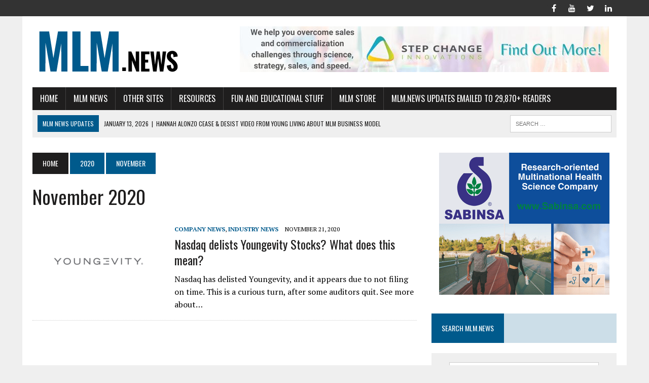

--- FILE ---
content_type: text/html; charset=UTF-8
request_url: https://mlm.news/2020/11/
body_size: 10632
content:
<!DOCTYPE html>
<html class="no-js" lang="en-US">
<head>
<meta charset="UTF-8">
<meta name="viewport" content="width=device-width, initial-scale=1.0">
<link rel="profile" href="http://gmpg.org/xfn/11" />
<meta name='robots' content='noindex, follow' />

	<!-- This site is optimized with the Yoast SEO plugin v26.7 - https://yoast.com/wordpress/plugins/seo/ -->
	<title>November 2020 - MLM News | Network Marketing and MLM Industry News and Information</title>
	<meta property="og:locale" content="en_US" />
	<meta property="og:type" content="website" />
	<meta property="og:title" content="November 2020 - MLM News | Network Marketing and MLM Industry News and Information" />
	<meta property="og:url" content="https://mlm.news/2020/11/" />
	<meta property="og:site_name" content="MLM News | Network Marketing and MLM Industry News and Information" />
	<meta name="twitter:card" content="summary_large_image" />
	<script type="application/ld+json" class="yoast-schema-graph">{"@context":"https://schema.org","@graph":[{"@type":"CollectionPage","@id":"https://mlm.news/2020/11/","url":"https://mlm.news/2020/11/","name":"November 2020 - MLM News | Network Marketing and MLM Industry News and Information","isPartOf":{"@id":"https://mlm.news/#website"},"primaryImageOfPage":{"@id":"https://mlm.news/2020/11/#primaryimage"},"image":{"@id":"https://mlm.news/2020/11/#primaryimage"},"thumbnailUrl":"https://mlm.news/wp-content/uploads/2017/03/youngevity-new.png","breadcrumb":{"@id":"https://mlm.news/2020/11/#breadcrumb"},"inLanguage":"en-US"},{"@type":"ImageObject","inLanguage":"en-US","@id":"https://mlm.news/2020/11/#primaryimage","url":"https://mlm.news/wp-content/uploads/2017/03/youngevity-new.png","contentUrl":"https://mlm.news/wp-content/uploads/2017/03/youngevity-new.png","width":777,"height":437},{"@type":"BreadcrumbList","@id":"https://mlm.news/2020/11/#breadcrumb","itemListElement":[{"@type":"ListItem","position":1,"name":"Home","item":"https://mlm.news/"},{"@type":"ListItem","position":2,"name":"Archives for November 2020"}]},{"@type":"WebSite","@id":"https://mlm.news/#website","url":"https://mlm.news/","name":"MLM News | Network Marketing and MLM Industry News and Information","description":"MLM News | Network Marketing | Direct Sales News","potentialAction":[{"@type":"SearchAction","target":{"@type":"EntryPoint","urlTemplate":"https://mlm.news/?s={search_term_string}"},"query-input":{"@type":"PropertyValueSpecification","valueRequired":true,"valueName":"search_term_string"}}],"inLanguage":"en-US"}]}</script>
	<!-- / Yoast SEO plugin. -->


<link rel='dns-prefetch' href='//fonts.googleapis.com' />
<link rel="alternate" type="application/rss+xml" title="MLM News | Network Marketing and MLM Industry News and Information &raquo; Feed" href="https://mlm.news/feed/" />
<link rel="alternate" type="application/rss+xml" title="MLM News | Network Marketing and MLM Industry News and Information &raquo; Comments Feed" href="https://mlm.news/comments/feed/" />
<style id='wp-img-auto-sizes-contain-inline-css' type='text/css'>
img:is([sizes=auto i],[sizes^="auto," i]){contain-intrinsic-size:3000px 1500px}
/*# sourceURL=wp-img-auto-sizes-contain-inline-css */
</style>

<style id='wp-emoji-styles-inline-css' type='text/css'>

	img.wp-smiley, img.emoji {
		display: inline !important;
		border: none !important;
		box-shadow: none !important;
		height: 1em !important;
		width: 1em !important;
		margin: 0 0.07em !important;
		vertical-align: -0.1em !important;
		background: none !important;
		padding: 0 !important;
	}
/*# sourceURL=wp-emoji-styles-inline-css */
</style>
<link rel='stylesheet' id='wp-block-library-css' href='https://mlm.news/wp-includes/css/dist/block-library/style.min.css?ver=6.9' type='text/css' media='all' />
<style id='wp-block-audio-inline-css' type='text/css'>
.wp-block-audio{box-sizing:border-box}.wp-block-audio :where(figcaption){margin-bottom:1em;margin-top:.5em}.wp-block-audio audio{min-width:300px;width:100%}
/*# sourceURL=https://mlm.news/wp-includes/blocks/audio/style.min.css */
</style>
<style id='wp-block-paragraph-inline-css' type='text/css'>
.is-small-text{font-size:.875em}.is-regular-text{font-size:1em}.is-large-text{font-size:2.25em}.is-larger-text{font-size:3em}.has-drop-cap:not(:focus):first-letter{float:left;font-size:8.4em;font-style:normal;font-weight:100;line-height:.68;margin:.05em .1em 0 0;text-transform:uppercase}body.rtl .has-drop-cap:not(:focus):first-letter{float:none;margin-left:.1em}p.has-drop-cap.has-background{overflow:hidden}:root :where(p.has-background){padding:1.25em 2.375em}:where(p.has-text-color:not(.has-link-color)) a{color:inherit}p.has-text-align-left[style*="writing-mode:vertical-lr"],p.has-text-align-right[style*="writing-mode:vertical-rl"]{rotate:180deg}
/*# sourceURL=https://mlm.news/wp-includes/blocks/paragraph/style.min.css */
</style>
<style id='global-styles-inline-css' type='text/css'>
:root{--wp--preset--aspect-ratio--square: 1;--wp--preset--aspect-ratio--4-3: 4/3;--wp--preset--aspect-ratio--3-4: 3/4;--wp--preset--aspect-ratio--3-2: 3/2;--wp--preset--aspect-ratio--2-3: 2/3;--wp--preset--aspect-ratio--16-9: 16/9;--wp--preset--aspect-ratio--9-16: 9/16;--wp--preset--color--black: #000000;--wp--preset--color--cyan-bluish-gray: #abb8c3;--wp--preset--color--white: #ffffff;--wp--preset--color--pale-pink: #f78da7;--wp--preset--color--vivid-red: #cf2e2e;--wp--preset--color--luminous-vivid-orange: #ff6900;--wp--preset--color--luminous-vivid-amber: #fcb900;--wp--preset--color--light-green-cyan: #7bdcb5;--wp--preset--color--vivid-green-cyan: #00d084;--wp--preset--color--pale-cyan-blue: #8ed1fc;--wp--preset--color--vivid-cyan-blue: #0693e3;--wp--preset--color--vivid-purple: #9b51e0;--wp--preset--gradient--vivid-cyan-blue-to-vivid-purple: linear-gradient(135deg,rgb(6,147,227) 0%,rgb(155,81,224) 100%);--wp--preset--gradient--light-green-cyan-to-vivid-green-cyan: linear-gradient(135deg,rgb(122,220,180) 0%,rgb(0,208,130) 100%);--wp--preset--gradient--luminous-vivid-amber-to-luminous-vivid-orange: linear-gradient(135deg,rgb(252,185,0) 0%,rgb(255,105,0) 100%);--wp--preset--gradient--luminous-vivid-orange-to-vivid-red: linear-gradient(135deg,rgb(255,105,0) 0%,rgb(207,46,46) 100%);--wp--preset--gradient--very-light-gray-to-cyan-bluish-gray: linear-gradient(135deg,rgb(238,238,238) 0%,rgb(169,184,195) 100%);--wp--preset--gradient--cool-to-warm-spectrum: linear-gradient(135deg,rgb(74,234,220) 0%,rgb(151,120,209) 20%,rgb(207,42,186) 40%,rgb(238,44,130) 60%,rgb(251,105,98) 80%,rgb(254,248,76) 100%);--wp--preset--gradient--blush-light-purple: linear-gradient(135deg,rgb(255,206,236) 0%,rgb(152,150,240) 100%);--wp--preset--gradient--blush-bordeaux: linear-gradient(135deg,rgb(254,205,165) 0%,rgb(254,45,45) 50%,rgb(107,0,62) 100%);--wp--preset--gradient--luminous-dusk: linear-gradient(135deg,rgb(255,203,112) 0%,rgb(199,81,192) 50%,rgb(65,88,208) 100%);--wp--preset--gradient--pale-ocean: linear-gradient(135deg,rgb(255,245,203) 0%,rgb(182,227,212) 50%,rgb(51,167,181) 100%);--wp--preset--gradient--electric-grass: linear-gradient(135deg,rgb(202,248,128) 0%,rgb(113,206,126) 100%);--wp--preset--gradient--midnight: linear-gradient(135deg,rgb(2,3,129) 0%,rgb(40,116,252) 100%);--wp--preset--font-size--small: 13px;--wp--preset--font-size--medium: 20px;--wp--preset--font-size--large: 36px;--wp--preset--font-size--x-large: 42px;--wp--preset--spacing--20: 0.44rem;--wp--preset--spacing--30: 0.67rem;--wp--preset--spacing--40: 1rem;--wp--preset--spacing--50: 1.5rem;--wp--preset--spacing--60: 2.25rem;--wp--preset--spacing--70: 3.38rem;--wp--preset--spacing--80: 5.06rem;--wp--preset--shadow--natural: 6px 6px 9px rgba(0, 0, 0, 0.2);--wp--preset--shadow--deep: 12px 12px 50px rgba(0, 0, 0, 0.4);--wp--preset--shadow--sharp: 6px 6px 0px rgba(0, 0, 0, 0.2);--wp--preset--shadow--outlined: 6px 6px 0px -3px rgb(255, 255, 255), 6px 6px rgb(0, 0, 0);--wp--preset--shadow--crisp: 6px 6px 0px rgb(0, 0, 0);}:where(.is-layout-flex){gap: 0.5em;}:where(.is-layout-grid){gap: 0.5em;}body .is-layout-flex{display: flex;}.is-layout-flex{flex-wrap: wrap;align-items: center;}.is-layout-flex > :is(*, div){margin: 0;}body .is-layout-grid{display: grid;}.is-layout-grid > :is(*, div){margin: 0;}:where(.wp-block-columns.is-layout-flex){gap: 2em;}:where(.wp-block-columns.is-layout-grid){gap: 2em;}:where(.wp-block-post-template.is-layout-flex){gap: 1.25em;}:where(.wp-block-post-template.is-layout-grid){gap: 1.25em;}.has-black-color{color: var(--wp--preset--color--black) !important;}.has-cyan-bluish-gray-color{color: var(--wp--preset--color--cyan-bluish-gray) !important;}.has-white-color{color: var(--wp--preset--color--white) !important;}.has-pale-pink-color{color: var(--wp--preset--color--pale-pink) !important;}.has-vivid-red-color{color: var(--wp--preset--color--vivid-red) !important;}.has-luminous-vivid-orange-color{color: var(--wp--preset--color--luminous-vivid-orange) !important;}.has-luminous-vivid-amber-color{color: var(--wp--preset--color--luminous-vivid-amber) !important;}.has-light-green-cyan-color{color: var(--wp--preset--color--light-green-cyan) !important;}.has-vivid-green-cyan-color{color: var(--wp--preset--color--vivid-green-cyan) !important;}.has-pale-cyan-blue-color{color: var(--wp--preset--color--pale-cyan-blue) !important;}.has-vivid-cyan-blue-color{color: var(--wp--preset--color--vivid-cyan-blue) !important;}.has-vivid-purple-color{color: var(--wp--preset--color--vivid-purple) !important;}.has-black-background-color{background-color: var(--wp--preset--color--black) !important;}.has-cyan-bluish-gray-background-color{background-color: var(--wp--preset--color--cyan-bluish-gray) !important;}.has-white-background-color{background-color: var(--wp--preset--color--white) !important;}.has-pale-pink-background-color{background-color: var(--wp--preset--color--pale-pink) !important;}.has-vivid-red-background-color{background-color: var(--wp--preset--color--vivid-red) !important;}.has-luminous-vivid-orange-background-color{background-color: var(--wp--preset--color--luminous-vivid-orange) !important;}.has-luminous-vivid-amber-background-color{background-color: var(--wp--preset--color--luminous-vivid-amber) !important;}.has-light-green-cyan-background-color{background-color: var(--wp--preset--color--light-green-cyan) !important;}.has-vivid-green-cyan-background-color{background-color: var(--wp--preset--color--vivid-green-cyan) !important;}.has-pale-cyan-blue-background-color{background-color: var(--wp--preset--color--pale-cyan-blue) !important;}.has-vivid-cyan-blue-background-color{background-color: var(--wp--preset--color--vivid-cyan-blue) !important;}.has-vivid-purple-background-color{background-color: var(--wp--preset--color--vivid-purple) !important;}.has-black-border-color{border-color: var(--wp--preset--color--black) !important;}.has-cyan-bluish-gray-border-color{border-color: var(--wp--preset--color--cyan-bluish-gray) !important;}.has-white-border-color{border-color: var(--wp--preset--color--white) !important;}.has-pale-pink-border-color{border-color: var(--wp--preset--color--pale-pink) !important;}.has-vivid-red-border-color{border-color: var(--wp--preset--color--vivid-red) !important;}.has-luminous-vivid-orange-border-color{border-color: var(--wp--preset--color--luminous-vivid-orange) !important;}.has-luminous-vivid-amber-border-color{border-color: var(--wp--preset--color--luminous-vivid-amber) !important;}.has-light-green-cyan-border-color{border-color: var(--wp--preset--color--light-green-cyan) !important;}.has-vivid-green-cyan-border-color{border-color: var(--wp--preset--color--vivid-green-cyan) !important;}.has-pale-cyan-blue-border-color{border-color: var(--wp--preset--color--pale-cyan-blue) !important;}.has-vivid-cyan-blue-border-color{border-color: var(--wp--preset--color--vivid-cyan-blue) !important;}.has-vivid-purple-border-color{border-color: var(--wp--preset--color--vivid-purple) !important;}.has-vivid-cyan-blue-to-vivid-purple-gradient-background{background: var(--wp--preset--gradient--vivid-cyan-blue-to-vivid-purple) !important;}.has-light-green-cyan-to-vivid-green-cyan-gradient-background{background: var(--wp--preset--gradient--light-green-cyan-to-vivid-green-cyan) !important;}.has-luminous-vivid-amber-to-luminous-vivid-orange-gradient-background{background: var(--wp--preset--gradient--luminous-vivid-amber-to-luminous-vivid-orange) !important;}.has-luminous-vivid-orange-to-vivid-red-gradient-background{background: var(--wp--preset--gradient--luminous-vivid-orange-to-vivid-red) !important;}.has-very-light-gray-to-cyan-bluish-gray-gradient-background{background: var(--wp--preset--gradient--very-light-gray-to-cyan-bluish-gray) !important;}.has-cool-to-warm-spectrum-gradient-background{background: var(--wp--preset--gradient--cool-to-warm-spectrum) !important;}.has-blush-light-purple-gradient-background{background: var(--wp--preset--gradient--blush-light-purple) !important;}.has-blush-bordeaux-gradient-background{background: var(--wp--preset--gradient--blush-bordeaux) !important;}.has-luminous-dusk-gradient-background{background: var(--wp--preset--gradient--luminous-dusk) !important;}.has-pale-ocean-gradient-background{background: var(--wp--preset--gradient--pale-ocean) !important;}.has-electric-grass-gradient-background{background: var(--wp--preset--gradient--electric-grass) !important;}.has-midnight-gradient-background{background: var(--wp--preset--gradient--midnight) !important;}.has-small-font-size{font-size: var(--wp--preset--font-size--small) !important;}.has-medium-font-size{font-size: var(--wp--preset--font-size--medium) !important;}.has-large-font-size{font-size: var(--wp--preset--font-size--large) !important;}.has-x-large-font-size{font-size: var(--wp--preset--font-size--x-large) !important;}
/*# sourceURL=global-styles-inline-css */
</style>

<style id='classic-theme-styles-inline-css' type='text/css'>
/*! This file is auto-generated */
.wp-block-button__link{color:#fff;background-color:#32373c;border-radius:9999px;box-shadow:none;text-decoration:none;padding:calc(.667em + 2px) calc(1.333em + 2px);font-size:1.125em}.wp-block-file__button{background:#32373c;color:#fff;text-decoration:none}
/*# sourceURL=/wp-includes/css/classic-themes.min.css */
</style>
<link rel='stylesheet' id='contact-form-7-css' href='https://mlm.news/wp-content/plugins/contact-form-7/includes/css/styles.css?ver=6.1.4' type='text/css' media='all' />
<link rel='stylesheet' id='wptlkt-nicheblogtools-css' href='https://mlm.news/wp-content/plugins/wptlkt-blognichetools/public/css/wptlkt-nicheblogtools-public.min.css?ver=1.0.5' type='text/css' media='all' />
<link rel='stylesheet' id='mh-style-css' href='https://mlm.news/wp-content/themes/mh-newsdesk/style.css?ver=1.5.5' type='text/css' media='all' />
<link rel='stylesheet' id='mh-font-awesome-css' href='https://mlm.news/wp-content/themes/mh-newsdesk/includes/font-awesome.min.css' type='text/css' media='all' />
<link rel='stylesheet' id='mh-google-fonts-css' href='https://fonts.googleapis.com/css?family=PT+Serif:300,400,400italic,600,700%7cOswald:300,400,400italic,600,700' type='text/css' media='all' />
<script type="text/javascript" src="https://mlm.news/wp-includes/js/jquery/jquery.min.js?ver=3.7.1" id="jquery-core-js"></script>
<script type="text/javascript" src="https://mlm.news/wp-includes/js/jquery/jquery-migrate.min.js?ver=3.4.1" id="jquery-migrate-js"></script>
<script type="text/javascript" src="https://mlm.news/wp-content/plugins/wptlkt-blognichetools/public/js/wptlkt-nicheblogtools-public.min.js?ver=1.0.5" id="wptlkt-nicheblogtools-js"></script>
<script type="text/javascript" src="https://mlm.news/wp-content/themes/mh-newsdesk/js/scripts.js?ver=6.9" id="mh-scripts-js"></script>
<link rel="https://api.w.org/" href="https://mlm.news/wp-json/" /><link rel="EditURI" type="application/rsd+xml" title="RSD" href="https://mlm.news/xmlrpc.php?rsd" />
<meta name="generator" content="WordPress 6.9" />
<!--[if lt IE 9]>
<script src="https://mlm.news/wp-content/themes/mh-newsdesk/js/css3-mediaqueries.js"></script>
<![endif]-->
<link rel="icon" href="https://mlm.news/wp-content/uploads/2024/05/newspaperboy1-150x150.png" sizes="32x32" />
<link rel="icon" href="https://mlm.news/wp-content/uploads/2024/05/newspaperboy1.png" sizes="192x192" />
<link rel="apple-touch-icon" href="https://mlm.news/wp-content/uploads/2024/05/newspaperboy1.png" />
<meta name="msapplication-TileImage" content="https://mlm.news/wp-content/uploads/2024/05/newspaperboy1.png" />
</head>
<body class="archive date wp-theme-mh-newsdesk mh-right-sb mh-loop-layout1" itemscope="itemscope" itemtype="http://schema.org/WebPage">
	<div class="header-top">
		<div class="wrapper-inner clearfix">
										<nav class="social-nav clearfix" itemscope="itemscope" itemtype="http://schema.org/SiteNavigationElement">
					<div class="menu-social-top-container"><ul id="menu-social-top" class="menu"><li id="menu-item-244" class="menu-item menu-item-type-custom menu-item-object-custom menu-item-244"><a href="http://facebook.com/networkleads"><span class="fa-stack"><i class="fa fa-circle fa-stack-2x"></i><i class="fa fa-mh-social fa-stack-1x"></i></span><span class="screen-reader-text">Facebook</span></a></li>
<li id="menu-item-245" class="menu-item menu-item-type-custom menu-item-object-custom menu-item-245"><a href="http://www.youtube.com/networkleadstv"><span class="fa-stack"><i class="fa fa-circle fa-stack-2x"></i><i class="fa fa-mh-social fa-stack-1x"></i></span><span class="screen-reader-text">YouTube</span></a></li>
<li id="menu-item-246" class="menu-item menu-item-type-custom menu-item-object-custom menu-item-246"><a href="http://www.twitter.com/networkleads"><span class="fa-stack"><i class="fa fa-circle fa-stack-2x"></i><i class="fa fa-mh-social fa-stack-1x"></i></span><span class="screen-reader-text">Twitter</span></a></li>
<li id="menu-item-281" class="menu-item menu-item-type-custom menu-item-object-custom menu-item-281"><a href="http://www.linkedin.com/in/PeterMingils"><span class="fa-stack"><i class="fa fa-circle fa-stack-2x"></i><i class="fa fa-mh-social fa-stack-1x"></i></span><span class="screen-reader-text">Linked In</span></a></li>
</ul></div>				</nav>
					</div>
	</div>
<div id="mh-wrapper">
<header class="mh-header" itemscope="itemscope" itemtype="http://schema.org/WPHeader">
	<div class="header-wrap clearfix">
				<div class="mh-col mh-1-3 header-logo">
			<a href="https://mlm.news/" title="MLM News | Network Marketing and MLM Industry News and Information" rel="home">
<div class="logo-wrap" role="banner">
<img src="https://mlm.news/wp-content/uploads/2015/08/cropped-cropped-logo.png" height="100" width="300" alt="MLM News | Network Marketing and MLM Industry News and Information" />
</div>
</a>
		</div>
		<aside id="text-6" class="mh-col mh-2-3 widget_text"><div class="header-ad">			<div class="textwidget"><p align=center><iframe src="https://imagesdetour.com/banners/ad_rotator_728x90.php" width=728 height=90 scrolling=no></iframe></p></div>
		</div></aside>	</div>
	<div class="header-menu clearfix">
		<nav class="main-nav clearfix" itemscope="itemscope" itemtype="http://schema.org/SiteNavigationElement">
			<div class="menu-main-navigation-container"><ul id="menu-main-navigation" class="menu"><li id="menu-item-23" class="menu-item menu-item-type-post_type menu-item-object-page menu-item-home menu-item-23"><a href="https://mlm.news/">Home</a></li>
<li id="menu-item-30" class="menu-item menu-item-type-post_type menu-item-object-page current_page_parent menu-item-has-children menu-item-30"><a href="https://mlm.news/mlm-news/">MLM News</a>
<ul class="sub-menu">
	<li id="menu-item-204" class="menu-item menu-item-type-taxonomy menu-item-object-category menu-item-204"><a href="https://mlm.news/category/company-news/">Company News</a></li>
	<li id="menu-item-205" class="menu-item menu-item-type-taxonomy menu-item-object-category menu-item-205"><a href="https://mlm.news/category/industry-news/">Industry news</a></li>
	<li id="menu-item-206" class="menu-item menu-item-type-taxonomy menu-item-object-category menu-item-206"><a href="https://mlm.news/category/distributor-news/">Distributor News</a></li>
</ul>
</li>
<li id="menu-item-24" class="menu-item menu-item-type-post_type menu-item-object-page menu-item-24"><a href="https://mlm.news/other-sites/">Other Sites</a></li>
<li id="menu-item-44" class="menu-item menu-item-type-post_type menu-item-object-page menu-item-has-children menu-item-44"><a href="https://mlm.news/resources/">Resources</a>
<ul class="sub-menu">
	<li id="menu-item-2409" class="menu-item menu-item-type-taxonomy menu-item-object-category menu-item-2409"><a href="https://mlm.news/category/resources/government-and-regulations/">Government and Regulations</a></li>
	<li id="menu-item-226" class="menu-item menu-item-type-taxonomy menu-item-object-category menu-item-226"><a href="https://mlm.news/category/alternative-views/">Alternative Views</a></li>
	<li id="menu-item-227" class="menu-item menu-item-type-taxonomy menu-item-object-category menu-item-227"><a href="https://mlm.news/category/health-nutrition-experts/">Health and Nutrition Experts</a></li>
	<li id="menu-item-228" class="menu-item menu-item-type-taxonomy menu-item-object-category menu-item-228"><a href="https://mlm.news/category/mlm-critics-skeptics/">MLM Critics and Skeptics</a></li>
	<li id="menu-item-2502" class="menu-item menu-item-type-taxonomy menu-item-object-category menu-item-2502"><a href="https://mlm.news/category/resources/lawsuits/">Lawsuits</a></li>
</ul>
</li>
<li id="menu-item-411" class="menu-item menu-item-type-taxonomy menu-item-object-category menu-item-has-children menu-item-411"><a href="https://mlm.news/category/fun-educational/">Fun and Educational Stuff</a>
<ul class="sub-menu">
	<li id="menu-item-2235" class="menu-item menu-item-type-taxonomy menu-item-object-category menu-item-2235"><a href="https://mlm.news/category/fun-educational/building-fortunes-radio/">Building Fortunes Radio Shows</a></li>
</ul>
</li>
<li id="menu-item-3197" class="menu-item menu-item-type-custom menu-item-object-custom menu-item-3197"><a href="http://store.mlm.news">MLM Store</a></li>
<li id="menu-item-331" class="menu-item menu-item-type-post_type menu-item-object-page menu-item-331"><a href="https://mlm.news/bi-weekly-mlm-news-updates-emailed/">MLM.News Updates Emailed To 29,870+ Readers</a></li>
</ul></div>		</nav>
		<div class="header-sub clearfix">
							<div id="ticker" class="news-ticker mh-col mh-2-3 clearfix">
			<span class="ticker-title">
			MLM News Updates		</span>
		<ul class="ticker-content">			<li class="ticker-item">
				<a class="ticker-item-link" href="https://mlm.news/hannah-alonzo-cease-desist-video-from-young-living-about-mlm-business-model/" title="Hannah Alonzo cease &amp; Desist Video from Young Living about MLM Business Model">
					<span class="ticker-item-date">January 13, 2026</span>
					<span class="ticker-item-separator">|</span>
					<span class="ticker-item-title">Hannah Alonzo cease &amp; Desist Video from Young Living about MLM Business Model</span>
				</a>
			</li>			<li class="ticker-item">
				<a class="ticker-item-link" href="https://mlm.news/hannah-alonzo-video-take-down-young-living-leaked-email-and-mlm-business-model-change/" title="Hannah Alonzo Video take-down Young Living leaked Email and MLM Business Model Change">
					<span class="ticker-item-date">January 10, 2026</span>
					<span class="ticker-item-separator">|</span>
					<span class="ticker-item-title">Hannah Alonzo Video take-down Young Living leaked Email and MLM Business Model Change</span>
				</a>
			</li>			<li class="ticker-item">
				<a class="ticker-item-link" href="https://mlm.news/amway-loses-major-farm-and-pays-fine/" title="Amway Loses Major Farm and Pays fine">
					<span class="ticker-item-date">January 10, 2026</span>
					<span class="ticker-item-separator">|</span>
					<span class="ticker-item-title">Amway Loses Major Farm and Pays fine</span>
				</a>
			</li>			<li class="ticker-item">
				<a class="ticker-item-link" href="https://mlm.news/bk-boreyko-explains-personal-and-health-issues-which-lead-to-bode-pro-selling-out-to-zinzino/" title="BK Boreyko explains personal and health issues which lead to Bode Pro selling out to Zinzino">
					<span class="ticker-item-date">September 12, 2025</span>
					<span class="ticker-item-separator">|</span>
					<span class="ticker-item-title">BK Boreyko explains personal and health issues which lead to Bode Pro selling out to Zinzino</span>
				</a>
			</li>			<li class="ticker-item">
				<a class="ticker-item-link" href="https://mlm.news/dsef-warning-letter-to-bill-keep-and-college-of-new-jersey/" title="DSEF Warning letter to Bill Keep and College of New Jersey">
					<span class="ticker-item-date">August 30, 2025</span>
					<span class="ticker-item-separator">|</span>
					<span class="ticker-item-title">DSEF Warning letter to Bill Keep and College of New Jersey</span>
				</a>
			</li>			<li class="ticker-item">
				<a class="ticker-item-link" href="https://mlm.news/mlm-companies-doe-not-do-surveillance-pricing/" title="MLM Companies do not do Surveillance Pricing">
					<span class="ticker-item-date">July 8, 2025</span>
					<span class="ticker-item-separator">|</span>
					<span class="ticker-item-title">MLM Companies do not do Surveillance Pricing</span>
				</a>
			</li>			<li class="ticker-item">
				<a class="ticker-item-link" href="https://mlm.news/theres-a-waiting-period-for-mlm-trend-in-the-works/" title="There&#8217;s a waiting period for MLM Trend in the works">
					<span class="ticker-item-date">May 30, 2025</span>
					<span class="ticker-item-separator">|</span>
					<span class="ticker-item-title">There&#8217;s a waiting period for MLM Trend in the works</span>
				</a>
			</li>			<li class="ticker-item">
				<a class="ticker-item-link" href="https://mlm.news/peter-mingils-and-tom-chenault-on-legacy-leadership-radio-for-mlm/" title="Peter Mingils and Tom Chenault on Legacy Leadership Radio for MLM">
					<span class="ticker-item-date">May 20, 2025</span>
					<span class="ticker-item-separator">|</span>
					<span class="ticker-item-title">Peter Mingils and Tom Chenault on Legacy Leadership Radio for MLM</span>
				</a>
			</li>			<li class="ticker-item">
				<a class="ticker-item-link" href="https://mlm.news/how-faith-factors-in-to-mlm-industry/" title="How Faith factors in to MLM industry">
					<span class="ticker-item-date">May 10, 2025</span>
					<span class="ticker-item-separator">|</span>
					<span class="ticker-item-title">How Faith factors in to MLM industry</span>
				</a>
			</li>			<li class="ticker-item">
				<a class="ticker-item-link" href="https://mlm.news/ftc-shuts-down-mlm-company-iyovia-known-before-as-im-academy-and-im-live/" title="FTC Shuts down MLM Company Iyovia known before as IM Academy and IM Live">
					<span class="ticker-item-date">May 2, 2025</span>
					<span class="ticker-item-separator">|</span>
					<span class="ticker-item-title">FTC Shuts down MLM Company Iyovia known before as IM Academy and IM Live</span>
				</a>
			</li>	</ul>
</div>						<aside class="mh-col mh-1-3 header-search">
				<form role="search" method="get" class="search-form" action="https://mlm.news/">
				<label>
					<span class="screen-reader-text">Search for:</span>
					<input type="search" class="search-field" placeholder="Search &hellip;" value="" name="s" />
				</label>
				<input type="submit" class="search-submit" value="Search" />
			</form>			</aside>
		</div>
	</div>
</header><div class="mh-section mh-group">
	<div id="main-content" class="mh-loop" role="main"><nav class="breadcrumb" itemscope itemtype="http://schema.org/BreadcrumbList"><span itemprop="itemListElement" itemscope itemtype="http://schema.org/ListItem"><a href="https://mlm.news" itemprop="item" class="bc-home"><span itemprop="name">Home</span></a><meta itemprop="position" content="1" /></span> <span itemprop="itemListElement" itemscope itemtype="http://schema.org/ListItem"><a href="https://mlm.news/2020/" title="Yearly Archives" itemprop="item"><span itemprop="name">2020</span></a><meta itemprop="position" content="2" /></span> <span class="bc-text">November</span></nav>
<h1 class="page-title">November 2020</h1>
<article class="content-list clearfix post-4724 post type-post status-publish format-standard has-post-thumbnail hentry category-company-news category-industry-news tag-inc tag-nasdaq tag-ygyi tag-youngevity tag-youngevity-international">
	<div class="content-thumb content-list-thumb">
		<a href="https://mlm.news/nasdaq-delists-youngevity-stocks-what-does-this-mean/" title="Nasdaq delists Youngevity Stocks? What does this mean?"><img width="260" height="146" src="https://mlm.news/wp-content/uploads/2017/03/youngevity-new-260x146.png" class="attachment-content-list size-content-list wp-post-image" alt="" decoding="async" srcset="https://mlm.news/wp-content/uploads/2017/03/youngevity-new-260x146.png 260w, https://mlm.news/wp-content/uploads/2017/03/youngevity-new-300x169.png 300w, https://mlm.news/wp-content/uploads/2017/03/youngevity-new-768x432.png 768w, https://mlm.news/wp-content/uploads/2017/03/youngevity-new-180x101.png 180w, https://mlm.news/wp-content/uploads/2017/03/youngevity-new-373x210.png 373w, https://mlm.news/wp-content/uploads/2017/03/youngevity-new-120x67.png 120w, https://mlm.news/wp-content/uploads/2017/03/youngevity-new.png 777w" sizes="(max-width: 260px) 100vw, 260px" />		</a>
	</div>
	<header class="content-list-header">
		<p class="entry-meta">
<span class="entry-meta-cats"><a href="https://mlm.news/category/company-news/" rel="category tag">Company News</a>, <a href="https://mlm.news/category/industry-news/" rel="category tag">Industry news</a></span>
<span class="entry-meta-date updated">November 21, 2020</span>
</p>
		<h3 class="entry-title content-list-title">
			<a href="https://mlm.news/nasdaq-delists-youngevity-stocks-what-does-this-mean/" title="Nasdaq delists Youngevity Stocks? What does this mean?" rel="bookmark">
				Nasdaq delists Youngevity Stocks? What does this mean?			</a>
		</h3>
	</header>
	<div class="content-list-excerpt">
		<p>Nasdaq has delisted Youngevity, and it appears due to not filing on time. This is a curious turn, after some auditors quit. See more about&#8230;</p>
	</div>
</article>
<hr class="mh-separator content-list-separator">	</div>
	<aside class="mh-sidebar" itemscope="itemscope" itemtype="http://schema.org/WPSideBar">
	<div id="text-11" class="sb-widget clearfix widget_text">			<div class="textwidget"><p align=center><iframe src="https://imagesdetour.com/banners/ad_rotator_336x280.php" width=336 height=280 scrolling=no></iframe></p></div>
		</div><div id="search-2" class="sb-widget clearfix widget_search"><h4 class="widget-title"><span>Search MLM.news</span></h4><form role="search" method="get" class="search-form" action="https://mlm.news/">
				<label>
					<span class="screen-reader-text">Search for:</span>
					<input type="search" class="search-field" placeholder="Search &hellip;" value="" name="s" />
				</label>
				<input type="submit" class="search-submit" value="Search" />
			</form></div><div id="mh_newsdesk_facebook_page-2" class="sb-widget clearfix mh_newsdesk_facebook_page"><h4 class="widget-title"><span>Follow on Facebook</span></h4><div class="fb-page" data-href="https://www.facebook.com/networkleads" data-width="373" data-height="500" data-hide-cover="0" data-show-facepile="1" data-show-posts="0"></div>
</div><div id="mh_newsdesk_youtube-2" class="sb-widget clearfix mh_newsdesk_youtube">			<div class="mh-video-widget">
        		<div class="mh-video-container">
        			<iframe seamless width="1280" height="720" src="//www.youtube.com/embed/34KKVG4tfR4?wmode=opaque&amp;hd=1&amp;autoplay=0&amp;showinfo=0&amp;controls=0&amp;rel=0" allowfullscreen></iframe>
        		</div>
			</div></div><div id="mh_newsdesk_custom_posts-5" class="sb-widget clearfix mh_newsdesk_custom_posts">			<div class="mh-cp-widget clearfix">						<article class="cp-wrap cp-large clearfix">
							<div class="cp-thumb-xl">
								<a href="https://mlm.news/hannah-alonzo-video-take-down-young-living-leaked-email-and-mlm-business-model-change/" title="Hannah Alonzo Video take-down Young Living leaked Email and MLM Business Model Change"><img width="373" height="210" src="https://mlm.news/wp-content/uploads/2026/01/MLM-News_-Young-Living-373x210.png" class="attachment-cp-thumb-xl size-cp-thumb-xl wp-post-image" alt="" decoding="async" loading="lazy" srcset="https://mlm.news/wp-content/uploads/2026/01/MLM-News_-Young-Living-373x210.png 373w, https://mlm.news/wp-content/uploads/2026/01/MLM-News_-Young-Living-300x169.png 300w, https://mlm.news/wp-content/uploads/2026/01/MLM-News_-Young-Living-1024x576.png 1024w, https://mlm.news/wp-content/uploads/2026/01/MLM-News_-Young-Living-768x432.png 768w, https://mlm.news/wp-content/uploads/2026/01/MLM-News_-Young-Living-1536x864.png 1536w, https://mlm.news/wp-content/uploads/2026/01/MLM-News_-Young-Living-777x437.png 777w, https://mlm.news/wp-content/uploads/2026/01/MLM-News_-Young-Living-180x101.png 180w, https://mlm.news/wp-content/uploads/2026/01/MLM-News_-Young-Living-260x146.png 260w, https://mlm.news/wp-content/uploads/2026/01/MLM-News_-Young-Living-120x67.png 120w, https://mlm.news/wp-content/uploads/2026/01/MLM-News_-Young-Living.png 1600w" sizes="auto, (max-width: 373px) 100vw, 373px" />								</a>
							</div>
														<h3 class="cp-title-xl">
								<a href="https://mlm.news/hannah-alonzo-video-take-down-young-living-leaked-email-and-mlm-business-model-change/" title="Hannah Alonzo Video take-down Young Living leaked Email and MLM Business Model Change" rel="bookmark">
									Hannah Alonzo Video take-down Young Living leaked Email and MLM Business Model Change								</a>
							</h3>
							<div class="cp-excerpt-xl">
								<p>Hannah Alonzo is a popular Social Media and You Tube Content creator. Listen in to this seep dive based on the transcript from the Video,&#8230;</p>
											<a class="button" href="https://mlm.news/hannah-alonzo-video-take-down-young-living-leaked-email-and-mlm-business-model-change/">
				<span>Read More</span>
			</a>							</div>
						</article>
						<hr class="mh-separator">						<article class="cp-wrap cp-small clearfix">
							<div class="cp-thumb-small">
								<a href="https://mlm.news/amway-loses-major-farm-and-pays-fine/" title="Amway Loses Major Farm and Pays fine"><img width="120" height="67" src="https://mlm.news/wp-content/uploads/2026/01/MLM-News_-Amway-120x67.png" class="attachment-cp-thumb-small size-cp-thumb-small wp-post-image" alt="" decoding="async" loading="lazy" srcset="https://mlm.news/wp-content/uploads/2026/01/MLM-News_-Amway-120x67.png 120w, https://mlm.news/wp-content/uploads/2026/01/MLM-News_-Amway-300x169.png 300w, https://mlm.news/wp-content/uploads/2026/01/MLM-News_-Amway-1024x576.png 1024w, https://mlm.news/wp-content/uploads/2026/01/MLM-News_-Amway-768x432.png 768w, https://mlm.news/wp-content/uploads/2026/01/MLM-News_-Amway-1536x864.png 1536w, https://mlm.news/wp-content/uploads/2026/01/MLM-News_-Amway-777x437.png 777w, https://mlm.news/wp-content/uploads/2026/01/MLM-News_-Amway-180x101.png 180w, https://mlm.news/wp-content/uploads/2026/01/MLM-News_-Amway-260x146.png 260w, https://mlm.news/wp-content/uploads/2026/01/MLM-News_-Amway-373x210.png 373w, https://mlm.news/wp-content/uploads/2026/01/MLM-News_-Amway.png 1600w" sizes="auto, (max-width: 120px) 100vw, 120px" />								</a>
							</div>
														<h3 class="cp-title-small">
								<a href="https://mlm.news/amway-loses-major-farm-and-pays-fine/" title="Amway Loses Major Farm and Pays fine" rel="bookmark">
									Amway Loses Major Farm and Pays fine								</a>
							</h3>
						</article>
						<hr class="mh-separator">						<article class="cp-wrap cp-small clearfix">
							<div class="cp-thumb-small">
								<a href="https://mlm.news/bk-boreyko-explains-personal-and-health-issues-which-lead-to-bode-pro-selling-out-to-zinzino/" title="BK Boreyko explains personal and health issues which lead to Bode Pro selling out to Zinzino"><img width="120" height="67" src="https://mlm.news/wp-content/uploads/2025/09/BK_soldout_zinzino-120x67.png" class="attachment-cp-thumb-small size-cp-thumb-small wp-post-image" alt="BK-Boreyko-bode-pro-acquired-by-zinzino-mlm-news" decoding="async" loading="lazy" srcset="https://mlm.news/wp-content/uploads/2025/09/BK_soldout_zinzino-120x67.png 120w, https://mlm.news/wp-content/uploads/2025/09/BK_soldout_zinzino-300x169.png 300w, https://mlm.news/wp-content/uploads/2025/09/BK_soldout_zinzino-768x432.png 768w, https://mlm.news/wp-content/uploads/2025/09/BK_soldout_zinzino-180x101.png 180w, https://mlm.news/wp-content/uploads/2025/09/BK_soldout_zinzino-260x146.png 260w, https://mlm.news/wp-content/uploads/2025/09/BK_soldout_zinzino-373x210.png 373w, https://mlm.news/wp-content/uploads/2025/09/BK_soldout_zinzino.png 777w" sizes="auto, (max-width: 120px) 100vw, 120px" />								</a>
							</div>
														<h3 class="cp-title-small">
								<a href="https://mlm.news/bk-boreyko-explains-personal-and-health-issues-which-lead-to-bode-pro-selling-out-to-zinzino/" title="BK Boreyko explains personal and health issues which lead to Bode Pro selling out to Zinzino" rel="bookmark">
									BK Boreyko explains personal and health issues which lead to Bode Pro selling out to Zinzino								</a>
							</h3>
						</article>
						<hr class="mh-separator">						<article class="cp-wrap cp-small clearfix">
							<div class="cp-thumb-small">
								<a href="https://mlm.news/dsef-warning-letter-to-bill-keep-and-college-of-new-jersey/" title="DSEF Warning letter to Bill Keep and College of New Jersey"><img width="120" height="67" src="https://mlm.news/wp-content/uploads/2025/08/DSEF_cnj-120x67.png" class="attachment-cp-thumb-small size-cp-thumb-small wp-post-image" alt="" decoding="async" loading="lazy" srcset="https://mlm.news/wp-content/uploads/2025/08/DSEF_cnj-120x67.png 120w, https://mlm.news/wp-content/uploads/2025/08/DSEF_cnj-300x169.png 300w, https://mlm.news/wp-content/uploads/2025/08/DSEF_cnj-768x432.png 768w, https://mlm.news/wp-content/uploads/2025/08/DSEF_cnj-180x101.png 180w, https://mlm.news/wp-content/uploads/2025/08/DSEF_cnj-260x146.png 260w, https://mlm.news/wp-content/uploads/2025/08/DSEF_cnj-373x210.png 373w, https://mlm.news/wp-content/uploads/2025/08/DSEF_cnj.png 777w" sizes="auto, (max-width: 120px) 100vw, 120px" />								</a>
							</div>
														<h3 class="cp-title-small">
								<a href="https://mlm.news/dsef-warning-letter-to-bill-keep-and-college-of-new-jersey/" title="DSEF Warning letter to Bill Keep and College of New Jersey" rel="bookmark">
									DSEF Warning letter to Bill Keep and College of New Jersey								</a>
							</h3>
						</article>
						<hr class="mh-separator">						<article class="cp-wrap cp-small clearfix">
							<div class="cp-thumb-small">
								<a href="https://mlm.news/mlm-companies-doe-not-do-surveillance-pricing/" title="MLM Companies do not do Surveillance Pricing"><img width="120" height="67" src="https://mlm.news/wp-content/uploads/2025/07/SurveillancePricing-120x67.png" class="attachment-cp-thumb-small size-cp-thumb-small wp-post-image" alt="" decoding="async" loading="lazy" srcset="https://mlm.news/wp-content/uploads/2025/07/SurveillancePricing-120x67.png 120w, https://mlm.news/wp-content/uploads/2025/07/SurveillancePricing-300x169.png 300w, https://mlm.news/wp-content/uploads/2025/07/SurveillancePricing-768x432.png 768w, https://mlm.news/wp-content/uploads/2025/07/SurveillancePricing-180x101.png 180w, https://mlm.news/wp-content/uploads/2025/07/SurveillancePricing-260x146.png 260w, https://mlm.news/wp-content/uploads/2025/07/SurveillancePricing-373x210.png 373w, https://mlm.news/wp-content/uploads/2025/07/SurveillancePricing.png 777w" sizes="auto, (max-width: 120px) 100vw, 120px" />								</a>
							</div>
														<h3 class="cp-title-small">
								<a href="https://mlm.news/mlm-companies-doe-not-do-surveillance-pricing/" title="MLM Companies do not do Surveillance Pricing" rel="bookmark">
									MLM Companies do not do Surveillance Pricing								</a>
							</h3>
						</article>
						<hr class="mh-separator">			</div></div></aside></div>
</div>
<footer class="mh-footer" itemscope="itemscope" itemtype="http://schema.org/WPFooter">
	<div id="text-12" class="footer-ad-wrap widget_text">			<div class="textwidget"><p align=center><iframe src="https://imagesdetour.com/banners/ad_rotator_728x90.php" width=728 height=90 scrolling=no></iframe></p></div>
		</div>	<div class="wrapper-inner clearfix">
					<div class="mh-section mh-group footer-widgets">
									<div class="mh-col mh-1-3 footer-1">
						<div id="nav_menu-2" class="footer-widget widget_nav_menu"><h5 class="widget-title">Navigation</h5><div class="menu-footer-navigation-left-container"><ul id="menu-footer-navigation-left" class="menu"><li id="menu-item-229" class="menu-item menu-item-type-post_type menu-item-object-page menu-item-home menu-item-229"><a href="https://mlm.news/">Home</a></li>
<li id="menu-item-231" class="menu-item menu-item-type-post_type menu-item-object-page current_page_parent menu-item-231"><a href="https://mlm.news/mlm-news/">MLM News</a></li>
<li id="menu-item-232" class="menu-item menu-item-type-post_type menu-item-object-page menu-item-232"><a href="https://mlm.news/other-sites/">Other Sites</a></li>
<li id="menu-item-230" class="menu-item menu-item-type-post_type menu-item-object-page menu-item-230"><a href="https://mlm.news/resources/">Resources</a></li>
<li id="menu-item-252" class="menu-item menu-item-type-post_type menu-item-object-page menu-item-252"><a href="https://mlm.news/contact/">Contact MLM.News</a></li>
<li id="menu-item-292" class="menu-item menu-item-type-post_type menu-item-object-page menu-item-292"><a href="https://mlm.news/privacy-policy/">Privacy Policy</a></li>
</ul></div></div><div id="text-23" class="footer-widget widget_text">			<div class="textwidget">All trademarks, logos and images are copyright of their respective owners and used under the provision of Fair Use. (17 U.S.C. § 107)</div>
		</div>					</div>
													<div class="mh-col mh-1-3 footer-2">
						<div id="mh_newsdesk_recent_posts-2" class="footer-widget mh_newsdesk_recent_posts"><h5 class="widget-title">Recent Posts</h5>			<ul class="mh-rp-widget widget-list">					<li class="rp-widget-item">
						<a href="https://mlm.news/hannah-alonzo-cease-desist-video-from-young-living-about-mlm-business-model/" title="Hannah Alonzo cease &amp; Desist Video from Young Living about MLM Business Model" rel="bookmark">
							Hannah Alonzo cease &amp; Desist Video from Young Living about MLM Business Model						</a>
					</li>					<li class="rp-widget-item">
						<a href="https://mlm.news/hannah-alonzo-video-take-down-young-living-leaked-email-and-mlm-business-model-change/" title="Hannah Alonzo Video take-down Young Living leaked Email and MLM Business Model Change" rel="bookmark">
							Hannah Alonzo Video take-down Young Living leaked Email and MLM Business Model Change						</a>
					</li>					<li class="rp-widget-item">
						<a href="https://mlm.news/amway-loses-major-farm-and-pays-fine/" title="Amway Loses Major Farm and Pays fine" rel="bookmark">
							Amway Loses Major Farm and Pays fine						</a>
					</li>					<li class="rp-widget-item">
						<a href="https://mlm.news/bk-boreyko-explains-personal-and-health-issues-which-lead-to-bode-pro-selling-out-to-zinzino/" title="BK Boreyko explains personal and health issues which lead to Bode Pro selling out to Zinzino" rel="bookmark">
							BK Boreyko explains personal and health issues which lead to Bode Pro selling out to Zinzino						</a>
					</li>					<li class="rp-widget-item">
						<a href="https://mlm.news/dsef-warning-letter-to-bill-keep-and-college-of-new-jersey/" title="DSEF Warning letter to Bill Keep and College of New Jersey" rel="bookmark">
							DSEF Warning letter to Bill Keep and College of New Jersey						</a>
					</li>			</ul></div>					</div>
													<div class="mh-col mh-1-3 footer-3">
						<div id="categories-5" class="footer-widget widget_categories"><h5 class="widget-title">Categories</h5>
			<ul>
					<li class="cat-item cat-item-1"><a href="https://mlm.news/category/admin/">Admin</a>
</li>
	<li class="cat-item cat-item-69"><a href="https://mlm.news/category/alternative-views/">Alternative Views</a>
</li>
	<li class="cat-item cat-item-647"><a href="https://mlm.news/category/fun-educational/building-fortunes-radio/">Building Fortunes Radio Shows</a>
</li>
	<li class="cat-item cat-item-1463"><a href="https://mlm.news/category/cbd-hemp/">CBD- Hemp</a>
</li>
	<li class="cat-item cat-item-11"><a href="https://mlm.news/category/company-news/">Company News</a>
</li>
	<li class="cat-item cat-item-12"><a href="https://mlm.news/category/distributor-news/">Distributor News</a>
</li>
	<li class="cat-item cat-item-136"><a href="https://mlm.news/category/fun-educational/">Fun and Educational Stuff</a>
</li>
	<li class="cat-item cat-item-707"><a href="https://mlm.news/category/resources/government-and-regulations/">Government and Regulations</a>
</li>
	<li class="cat-item cat-item-15"><a href="https://mlm.news/category/government-offices/">Government Offices</a>
</li>
	<li class="cat-item cat-item-70"><a href="https://mlm.news/category/health-nutrition-experts/">Health and Nutrition Experts</a>
</li>
	<li class="cat-item cat-item-13"><a href="https://mlm.news/category/industry-news/">Industry news</a>
</li>
	<li class="cat-item cat-item-755"><a href="https://mlm.news/category/resources/lawsuits/">Lawsuits</a>
</li>
	<li class="cat-item cat-item-68"><a href="https://mlm.news/category/mlm-critics-skeptics/">MLM Critics and Skeptics</a>
</li>
	<li class="cat-item cat-item-9"><a href="https://mlm.news/category/resources/">Resources</a>
</li>
			</ul>

			</div>					</div>
							</div>
			</div>
	<div class="footer-bottom">
		<div class="wrapper-inner clearfix">
							<nav class="footer-nav clearfix" itemscope="itemscope" itemtype="http://schema.org/SiteNavigationElement">
					<div class="menu-footer-navigation-left-container"><ul id="menu-footer-navigation-left-1" class="menu"><li class="menu-item menu-item-type-post_type menu-item-object-page menu-item-home menu-item-229"><a href="https://mlm.news/">Home</a></li>
<li class="menu-item menu-item-type-post_type menu-item-object-page current_page_parent menu-item-231"><a href="https://mlm.news/mlm-news/">MLM News</a></li>
<li class="menu-item menu-item-type-post_type menu-item-object-page menu-item-232"><a href="https://mlm.news/other-sites/">Other Sites</a></li>
<li class="menu-item menu-item-type-post_type menu-item-object-page menu-item-230"><a href="https://mlm.news/resources/">Resources</a></li>
<li class="menu-item menu-item-type-post_type menu-item-object-page menu-item-252"><a href="https://mlm.news/contact/">Contact MLM.News</a></li>
<li class="menu-item menu-item-type-post_type menu-item-object-page menu-item-292"><a href="https://mlm.news/privacy-policy/">Privacy Policy</a></li>
</ul></div>				</nav>
						<div class="copyright-wrap">
				<p class="copyright">
                    MLM.news Powered By PM Marketing				</p>
			</div>
		</div>
	</div>
</footer>
<script type="speculationrules">
{"prefetch":[{"source":"document","where":{"and":[{"href_matches":"/*"},{"not":{"href_matches":["/wp-*.php","/wp-admin/*","/wp-content/uploads/*","/wp-content/*","/wp-content/plugins/*","/wp-content/themes/mh-newsdesk/*","/*\\?(.+)"]}},{"not":{"selector_matches":"a[rel~=\"nofollow\"]"}},{"not":{"selector_matches":".no-prefetch, .no-prefetch a"}}]},"eagerness":"conservative"}]}
</script>
			<div id="fb-root"></div>
			<script>
				(function(d, s, id){
					var js, fjs = d.getElementsByTagName(s)[0];
					if (d.getElementById(id)) return;
					js = d.createElement(s); js.id = id;
					js.src = "//connect.facebook.net/en_US/sdk.js#xfbml=1&version=v2.6";
					fjs.parentNode.insertBefore(js, fjs);
				}(document, 'script', 'facebook-jssdk'));
			</script> <script type="text/javascript" src="https://mlm.news/wp-includes/js/dist/hooks.min.js?ver=dd5603f07f9220ed27f1" id="wp-hooks-js"></script>
<script type="text/javascript" src="https://mlm.news/wp-includes/js/dist/i18n.min.js?ver=c26c3dc7bed366793375" id="wp-i18n-js"></script>
<script type="text/javascript" id="wp-i18n-js-after">
/* <![CDATA[ */
wp.i18n.setLocaleData( { 'text direction\u0004ltr': [ 'ltr' ] } );
//# sourceURL=wp-i18n-js-after
/* ]]> */
</script>
<script type="text/javascript" src="https://mlm.news/wp-content/plugins/contact-form-7/includes/swv/js/index.js?ver=6.1.4" id="swv-js"></script>
<script type="text/javascript" id="contact-form-7-js-before">
/* <![CDATA[ */
var wpcf7 = {
    "api": {
        "root": "https:\/\/mlm.news\/wp-json\/",
        "namespace": "contact-form-7\/v1"
    }
};
//# sourceURL=contact-form-7-js-before
/* ]]> */
</script>
<script type="text/javascript" src="https://mlm.news/wp-content/plugins/contact-form-7/includes/js/index.js?ver=6.1.4" id="contact-form-7-js"></script>
<script id="wp-emoji-settings" type="application/json">
{"baseUrl":"https://s.w.org/images/core/emoji/17.0.2/72x72/","ext":".png","svgUrl":"https://s.w.org/images/core/emoji/17.0.2/svg/","svgExt":".svg","source":{"concatemoji":"https://mlm.news/wp-includes/js/wp-emoji-release.min.js?ver=6.9"}}
</script>
<script type="module">
/* <![CDATA[ */
/*! This file is auto-generated */
const a=JSON.parse(document.getElementById("wp-emoji-settings").textContent),o=(window._wpemojiSettings=a,"wpEmojiSettingsSupports"),s=["flag","emoji"];function i(e){try{var t={supportTests:e,timestamp:(new Date).valueOf()};sessionStorage.setItem(o,JSON.stringify(t))}catch(e){}}function c(e,t,n){e.clearRect(0,0,e.canvas.width,e.canvas.height),e.fillText(t,0,0);t=new Uint32Array(e.getImageData(0,0,e.canvas.width,e.canvas.height).data);e.clearRect(0,0,e.canvas.width,e.canvas.height),e.fillText(n,0,0);const a=new Uint32Array(e.getImageData(0,0,e.canvas.width,e.canvas.height).data);return t.every((e,t)=>e===a[t])}function p(e,t){e.clearRect(0,0,e.canvas.width,e.canvas.height),e.fillText(t,0,0);var n=e.getImageData(16,16,1,1);for(let e=0;e<n.data.length;e++)if(0!==n.data[e])return!1;return!0}function u(e,t,n,a){switch(t){case"flag":return n(e,"\ud83c\udff3\ufe0f\u200d\u26a7\ufe0f","\ud83c\udff3\ufe0f\u200b\u26a7\ufe0f")?!1:!n(e,"\ud83c\udde8\ud83c\uddf6","\ud83c\udde8\u200b\ud83c\uddf6")&&!n(e,"\ud83c\udff4\udb40\udc67\udb40\udc62\udb40\udc65\udb40\udc6e\udb40\udc67\udb40\udc7f","\ud83c\udff4\u200b\udb40\udc67\u200b\udb40\udc62\u200b\udb40\udc65\u200b\udb40\udc6e\u200b\udb40\udc67\u200b\udb40\udc7f");case"emoji":return!a(e,"\ud83e\u1fac8")}return!1}function f(e,t,n,a){let r;const o=(r="undefined"!=typeof WorkerGlobalScope&&self instanceof WorkerGlobalScope?new OffscreenCanvas(300,150):document.createElement("canvas")).getContext("2d",{willReadFrequently:!0}),s=(o.textBaseline="top",o.font="600 32px Arial",{});return e.forEach(e=>{s[e]=t(o,e,n,a)}),s}function r(e){var t=document.createElement("script");t.src=e,t.defer=!0,document.head.appendChild(t)}a.supports={everything:!0,everythingExceptFlag:!0},new Promise(t=>{let n=function(){try{var e=JSON.parse(sessionStorage.getItem(o));if("object"==typeof e&&"number"==typeof e.timestamp&&(new Date).valueOf()<e.timestamp+604800&&"object"==typeof e.supportTests)return e.supportTests}catch(e){}return null}();if(!n){if("undefined"!=typeof Worker&&"undefined"!=typeof OffscreenCanvas&&"undefined"!=typeof URL&&URL.createObjectURL&&"undefined"!=typeof Blob)try{var e="postMessage("+f.toString()+"("+[JSON.stringify(s),u.toString(),c.toString(),p.toString()].join(",")+"));",a=new Blob([e],{type:"text/javascript"});const r=new Worker(URL.createObjectURL(a),{name:"wpTestEmojiSupports"});return void(r.onmessage=e=>{i(n=e.data),r.terminate(),t(n)})}catch(e){}i(n=f(s,u,c,p))}t(n)}).then(e=>{for(const n in e)a.supports[n]=e[n],a.supports.everything=a.supports.everything&&a.supports[n],"flag"!==n&&(a.supports.everythingExceptFlag=a.supports.everythingExceptFlag&&a.supports[n]);var t;a.supports.everythingExceptFlag=a.supports.everythingExceptFlag&&!a.supports.flag,a.supports.everything||((t=a.source||{}).concatemoji?r(t.concatemoji):t.wpemoji&&t.twemoji&&(r(t.twemoji),r(t.wpemoji)))});
//# sourceURL=https://mlm.news/wp-includes/js/wp-emoji-loader.min.js
/* ]]> */
</script>
</body>
</html>

<!-- Page supported by LiteSpeed Cache 7.7 on 2026-01-16 06:55:24 -->

--- FILE ---
content_type: text/html; charset=UTF-8
request_url: https://imagesdetour.com/banners/ad_rotator_728x90.php
body_size: 646
content:
<!DOCTYPE HTML PUBLIC "-//W3C//DTD HTML 4.01 Transitional//EN" "http://www.w3.org/TR/html4/loose.dtd">
<html>
<head>
<title>Welcome to Youmongus</title>
<meta http-equiv="Content-Type" content="text/html; charset=iso-8859-1">
</head>
<body marginheight="0" topmargin="0" leftmargin="0">
<center>
<style>
#main {
  max-width: 728px;
  margin: 0 auto; 
}
</style>
<div id="main">

<a href="https://www.stepchangego.com/" target="_blank" rel="nofollow"><img src="https://imagesdetour.com/banners/stepchange-728x90-3.jpg" alt="Step Change Innovations" border="0" style="width: 100%;max-height: 100%"></a>
</div>

</center></body>
</html>


--- FILE ---
content_type: text/html; charset=UTF-8
request_url: https://imagesdetour.com/banners/ad_rotator_336x280.php
body_size: 552
content:
<!DOCTYPE HTML PUBLIC "-//W3C//DTD HTML 4.01 Transitional//EN" "http://www.w3.org/TR/html4/loose.dtd">
<html>
<head>
<title>Youmongus Banner Ads</title>
<meta http-equiv="Content-Type" content="text/html; charset=iso-8859-1">
</head>

<body marginheight="0" topmargin="0" leftmargin="0">
<center>

<a href="https://www.sabinsa.com/" target="_blank" rel="nofollow"><img src="https://imagesdetour.com/banners/sabinsa-336x280-4.png" alt="Step Change Innovations" border="0" style="width: 100%;max-height: 100%"></a>
</center>

</body>
</html>


--- FILE ---
content_type: text/html; charset=UTF-8
request_url: https://imagesdetour.com/banners/ad_rotator_728x90.php
body_size: 662
content:
<!DOCTYPE HTML PUBLIC "-//W3C//DTD HTML 4.01 Transitional//EN" "http://www.w3.org/TR/html4/loose.dtd">
<html>
<head>
<title>Welcome to Youmongus</title>
<meta http-equiv="Content-Type" content="text/html; charset=iso-8859-1">
</head>
<body marginheight="0" topmargin="0" leftmargin="0">
<center>
<style>
#main {
  max-width: 728px;
  margin: 0 auto; 
}
</style>
<div id="main">

<a href="https://www.networkleads.com/systems" target="_blank" rel="nofollow"><img src="https://imagesdetour.com/banners/nwl-728x90-3.gif" alt="Get The Advantage Over Your Competitors" border="0" style="width: 100%;max-height: 100%"></a>
</div>

</center></body>
</html>
